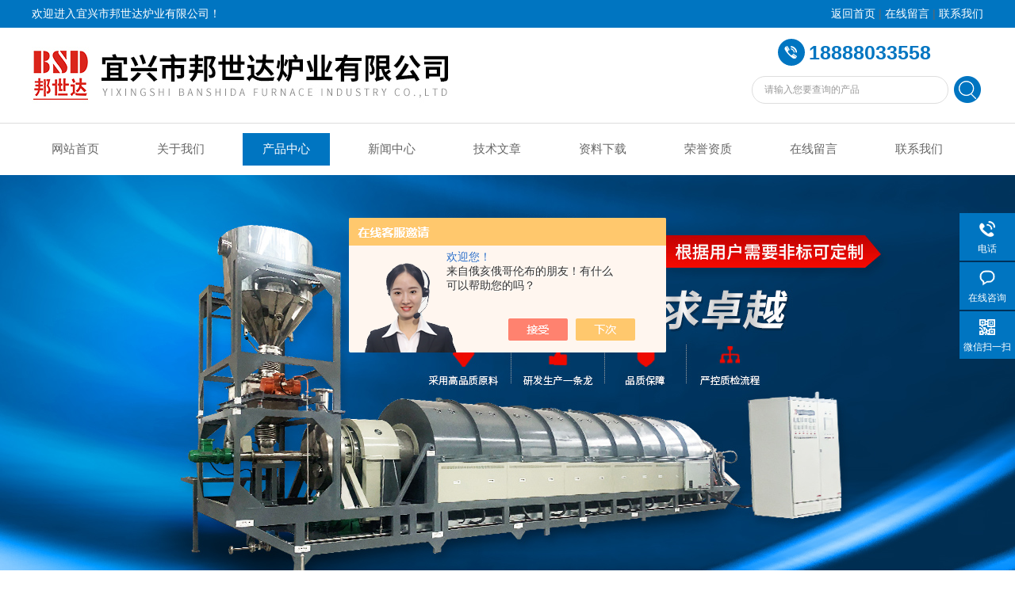

--- FILE ---
content_type: text/html; charset=utf-8
request_url: http://www.yxbsd888.com/Products-37332518.html
body_size: 8353
content:
<!DOCTYPE html PUBLIC "-//W3C//DTD XHTML 1.0 Transitional//EN" "http://www.w3.org/TR/xhtml1/DTD/xhtml1-transitional.dtd">
<html xmlns="http://www.w3.org/1999/xhtml">
<head>
<meta http-equiv="Content-Type" content="text/html; charset=utf-8" />
<meta http-equiv="x-ua-compatible" content="ie=edge,chrome=1">
<TITLE>高温箱式炉 钢件淬火炉 电子陶瓷热处理BXS-12-12-宜兴市邦世达炉业有限公司</TITLE>
<META NAME="Keywords" CONTENT="高温箱式炉 钢件淬火炉 电子陶瓷热处理">
<META NAME="Description" CONTENT="宜兴市邦世达炉业有限公司所提供的BXS-12-12高温箱式炉 钢件淬火炉 电子陶瓷热处理质量可靠、规格齐全,宜兴市邦世达炉业有限公司不仅具有专业的技术水平,更有良好的售后服务和优质的解决方案,欢迎您来电咨询此产品具体参数及价格等详细信息！">
<script src="/ajax/common.ashx" type="text/javascript"></script>
<script src="/ajax/NewPersonalStyle.Classes.SendMSG,NewPersonalStyle.ashx" type="text/javascript"></script>
<script src="/js/videoback.js" type="text/javascript"></script>
<link rel="stylesheet" type="text/css" href="/Skins/269285/css/style.css"/>
<script type="text/javascript" src="/Skins/269285/js/jquery.pack.js"></script>  
<script type="text/javascript" src="/Skins/269285/js/jquery.SuperSlide.js"></script>
<!--导航当前状态 JS-->
<script language="javascript" type="text/javascript"> 
	var nav= '3';
</script>
<!--导航当前状态 JS END-->

<script type=text/javascript src="/Skins/269285/js/base.js"></script>
<link rel="shortcut icon" href="/skins/269285/favicon.ico">
<script type="application/ld+json">
{
"@context": "https://ziyuan.baidu.com/contexts/cambrian.jsonld",
"@id": "http://www.yxbsd888.com/Products-37332518.html",
"title": "高温箱式炉 钢件淬火炉 电子陶瓷热处理BXS-12-12",
"pubDate": "2022-11-24T16:00:26",
"upDate": "2022-11-24T16:00:27"
    }</script>
<script type="text/javascript" src="/ajax/common.ashx"></script>
<script src="/ajax/NewPersonalStyle.Classes.SendMSG,NewPersonalStyle.ashx" type="text/javascript"></script>
<script type="text/javascript">
var viewNames = "";
var cookieArr = document.cookie.match(new RegExp("ViewNames" + "=[_0-9]*", "gi"));
if (cookieArr != null && cookieArr.length > 0) {
   var cookieVal = cookieArr[0].split("=");
    if (cookieVal[0] == "ViewNames") {
        viewNames = unescape(cookieVal[1]);
    }
}
if (viewNames == "") {
    var exp = new Date();
    exp.setTime(exp.getTime() + 7 * 24 * 60 * 60 * 1000);
    viewNames = new Date().valueOf() + "_" + Math.round(Math.random() * 1000 + 1000);
    document.cookie = "ViewNames" + "=" + escape(viewNames) + "; expires" + "=" + exp.toGMTString();
}
SendMSG.ToSaveViewLog("37332518", "ProductsInfo",viewNames, function() {});
</script>
<script language="javaScript" src="/js/JSChat.js"></script><script language="javaScript">function ChatBoxClickGXH() { DoChatBoxClickGXH('https://chat.chem17.com',261257) }</script><script>!window.jQuery && document.write('<script src="https://public.mtnets.com/Plugins/jQuery/2.2.4/jquery-2.2.4.min.js" integrity="sha384-rY/jv8mMhqDabXSo+UCggqKtdmBfd3qC2/KvyTDNQ6PcUJXaxK1tMepoQda4g5vB" crossorigin="anonymous">'+'</scr'+'ipt>');</script><script type="text/javascript" src="https://chat.chem17.com/chat/KFCenterBox/269285"></script><script type="text/javascript" src="https://chat.chem17.com/chat/KFLeftBox/269285"></script><script>
(function(){
var bp = document.createElement('script');
var curProtocol = window.location.protocol.split(':')[0];
if (curProtocol === 'https') {
bp.src = 'https://zz.bdstatic.com/linksubmit/push.js';
}
else {
bp.src = 'http://push.zhanzhang.baidu.com/push.js';
}
var s = document.getElementsByTagName("script")[0];
s.parentNode.insertBefore(bp, s);
})();
</script>
</head>

<body>
<div class="welcome">
  	<div class="welcome_in">
        <div class="l">欢迎进入宜兴市邦世达炉业有限公司！</div>
        <div class="r"><a href="/">返回首页</a> | <a href="/order.html" rel="nofollow">在线留言</a> | <a href="/contact.html" rel="nofollow">联系我们</a></div>
    </div>
  </div>
  <div id="clear"></div> 
  <div id="header">
    <div class="logo"><a href="/"><img src="/skins/269285/images/logo.jpg" alt="宜兴市邦世达炉业有限公司" width="650" height="120" border="0" /></a></div>
    <div class="top_tel">
    	<div class="toprup_r fr">18888033558</div>
      <!-- search -->
      <div class="search">
        <form name="form1" method="post" action="/products.html" onSubmit="return checkform(form1)">
          <input name="keyword"  type="text" value="请输入您要查询的产品" onfocus="this.value=''" class="txt" >
          <input type="submit" name="" id="" value=" " class="search_submit">
        </form>
      </div>
      <!-- search end -->
    </div>
  </div>
  <div id="clear"></div> 
  <div id="nav_zon">
     <div id="nav" class="main_nav hover">
     <ul>
      <li id="navId1"><a href="/">网站首页</a></li>
      <li id="navId2"><a href="/aboutus.html" rel="nofollow">关于我们</a></li>
      <li id="navId3"><a href="/products.html">产品中心</a></li>	  
	  <li id="navId4"><a href="/news.html" >新闻中心</a></li>
	  <li id="navId5"><a href="/article.html" >技术文章</a></li>
	  <li id="navId6"><a href="/down.html"  rel="nofollow">资料下载</a></li>
      <li id="navId9" ><a href="/honor.html"  rel="nofollow">荣誉资质</a></li>
	  <li id="navId7" ><a href="/order.html"  rel="nofollow">在线留言</a></li>
      <li id="navId8" ><a href="/contact.html" rel="nofollow">联系我们</a></li>
    </ul>
  	<script language="javascript" type="text/javascript">
try {
    document.getElementById("navId" + nav).className = "nav_active";
}
catch (e) {}
</script>
   </div>
</div>
<script src="https://www.chem17.com/mystat.aspx?u=yxbsdly"></script>



<div id="banner_big">
  <div class="picBtnLeft">
         <!--数字按钮-->
         <div class="hd">
             <ul>
             <li></li><li></li><li></li>
		    </ul>
          </div>
            <!--箭头按钮-->
            <div class="hdd">
            <a class="prev"></a>
            <a class="next"></a>
            </div>
          <div class="bd">
              <ul>
                  <li>
					 <div class="bg"></div>
					 <div class="pic"><img src="/skins/269285/images/ba1.jpg"/></div>
					 <div class="title"><a></a></div>
                </li>
                  <li>
					 <div class="bg"></div>
					 <div class="pic"><img src="/skins/269285/images/ba2.jpg"/></div>
					 <div class="title"><a></a></div>
                </li>
				<li>
					 <div class="bg"></div>
					 <div class="pic"><img src="/skins/269285/images/ba3.jpg"/></div>
					 <div class="title"><a></a></div>
                </li>
               </ul>
    </div>
  </div>
  <script type="text/javascript">jQuery("#banner_big .picBtnLeft").slide({ mainCell:".bd ul",autoPlay:true });</script> 
  </div>
<div id="clear"></div>

<div id="contant">
	<div class="list_box">
	<div class="ny_left">
<div class="lnav"> 
               <div class="title_b">
					<div class="a">产品展示</div>
					<div class="b">PRODUCT DISPLAY </div>
				</div>
               <div id="clear"></div>
			<ul id="pro_nav_lb" class="pro_nav">
    
	   <li><a href="/ParentList-873028.html" title="实验电炉" onmouseover="showsubmenu('实验电炉')" >实验电炉</a>
 <div id="submenu_实验电炉" style="display:none">  
		   <ul class="two_profl">
		   
		     <li><a href="/SonList-2226088.html" title="邦世达新款箱式炉 实验室马弗炉 非标定制电炉">邦世达新款箱式炉 实验室马弗炉 非标定制电炉</a></li> 
		     
		     <li><a href="/SonList-2122292.html" title="管式炉">管式炉</a></li> 
		     
		     <li><a href="/SonList-916698.html" title="真空实验炉">真空实验炉</a></li> 
		     
		     <li><a href="/SonList-873034.html" title="气氛烧结炉">气氛烧结炉</a></li> 
		     
		     <li><a href="/SonList-873041.html" title="真空气氛炉">真空气氛炉</a></li> 
		     
		     <li><a href="/SonList-873046.html" title="升降电阻炉">升降电阻炉</a></li> 
		     
		     <li><a href="/SonList-873049.html" title="气氛回转炉">气氛回转炉</a></li> 
		     
		     <li><a href="/SonList-2122274.html" title="箱式实验炉">箱式实验炉</a></li> 
		     
		     <li><a href="/SonList-2122285.html" title="井式炉">井式炉</a></li> 
		     		  
			 </ul>	
        </div>
		   </li> 
		     
         <li><a href="/products.html">查看更多</a></li>
	</ul>

            </div>
            <div class="lnav"> 
               <div class="title_b">
					<div class="a">相关文章</div>
					<div class="b">ARTICLE</div>
				</div>
               <div id="clear"></div>
		     <ul class="xgwz">
                
      <li><a href="/Article-4153773.html">网带炉网带跑偏的有效方法有哪些</a></li>
      
      <li><a href="/Article-2728039.html">邦世达：管式炉的热处理技术</a></li>
      
      <li><a href="/Article-3966544.html">【技术详解】氧化锆烧结炉下阻位异常的原因及解决方案</a></li>
      
      <li><a href="/Article-3961325.html">管式炉气流启动后多久进行加热操作</a></li>
      
      <li><a href="/Article-3997738.html">邦世达炉业科普：氧化钴烧结炉原理详解</a></li>
      
                
             </ul>

            </div>
      
      </div>

	<div class="list_right">
     <div class="box_bt">
      <div class="box_right_title">产品展示</div>
      <div class="bt_text_y"><span><a href='/'>首页</a> > <a href="/products.html" title="产品展示">产品展示</a> > <a href="/ParentList-873028.html">实验电炉</a> > <a href="/SonList-2226088.html">邦世达新款箱式炉 实验室马弗炉 非标定制电炉</a> > 高温箱式炉 钢件淬火炉 电子陶瓷热处理</span></div>
      </div>

    <!--下部分代码-->
	<div class="column">
    
        	<div class="siderightCon">
            <div class="lyadd">
        	<div class="prodetail_img">
            <div id="preview">
                <div class="jqzoom" id="spec-n1">
                    <div id="ceshi" style="">
                   <a href="http://img70.chem17.com/gxhpic_d74e597b4d/6bbbd504ea99bc29a46a02106855d7e730f2287ebb5a915a11c078c4f43751584135a5474d0dd35b.jpg" target="_blank"><img src="http://img70.chem17.com/gxhpic_d74e597b4d/6bbbd504ea99bc29a46a02106855d7e730f2287ebb5a915a11c078c4f43751584135a5474d0dd35b.jpg" jqimg="http://img70.chem17.com/gxhpic_d74e597b4d/6bbbd504ea99bc29a46a02106855d7e730f2287ebb5a915a11c078c4f43751584135a5474d0dd35b.jpg" /></a>
                    </div>
                </div>
                
            </div>
 
        </div>

            <div class="product_bigimg_text">
                    <h1>高温箱式炉 钢件淬火炉 电子陶瓷热处理</h1>
                    <div class="text1">
                        <p>描述：高温箱式炉 钢件淬火炉 电子陶瓷热处理，本系列电阻炉均系周期作业式。供实验室、工矿企业、科研单位作元素分析测定和一般小型钢件的淬火、退火、回火和电子陶瓷等新材料的加热用。</p>
                    </div>
                    <div>更新时间：2022-11-24</div>
                    <div>产品型号：BXS-12-12</div>
                    <div>厂商性质：生产厂家</div>
              		<div class="prod-right-title">
                    	
                         <div class="sgt_btn"><a class="sgt_bl" href="/contact.html" target="_blank" rel="nofollow">联系我们</a><a class="sgt_br" href="#order">留言询价</a></div>
                    </div>          
            </div>
            
            <div style="clear:both"></div>
           </div>
           
           <div class="pro_con" id="c_detail_wrap">
            <div class="pro_con_tlt"><span>详情介绍</span></div>
                <link type="text/css" rel="stylesheet" href="/css/property.css">
<script>
	window.onload=function(){  
		changeTableHeight();  
	}  
	window.onresize=function(){ 
		changeTableHeight();  
	}  
	function changeTableHeight(){ 
		$(".proshowParameter table th").each(function (i,o){
	    var $this=$(o), 
	    height=$this.next().height();
	    $(this).css("height",height);
			var obj = $(o);
			var val = obj.text();
			if(val == '' || val == null || val == undefined){
				$(this).addClass('none');
			}else{
				$(this).removeClass('none');
			}
		});
		$(".proshowParameter table td").each(function (i,o){
			var obj = $(o);
			var val = obj.text();
			if(val == '' || val == null || val == undefined){
				$(this).addClass('none');
			}else{
				$(this).removeClass('none');
			}
		});
	}
</script>
                <section class="proshowParameter">
                	
                    <table style=" margin-bottom:20px;">
                        <tbody>
                            
                                <tr><th>品牌</th><td>其他品牌</td><th>加热方式</th><td>上下加热</td></tr><tr><th>最大功率</th><td>12000kW</td><th>控温精度</th><td>&plusmn;1℃</td></tr><tr><th>最高温度</th><td>1200℃</td><th>价格区间</th><td>1万-2万</td></tr><tr><th>仪器种类</th><td>箱式炉</td><th>产地类别</th><td>国产</td></tr><tr><th>应用领域</th><td>环保,化工,电子/电池,钢铁/金属,制药/生物制药</td> <th></th><td></td></tr>
                            
                        </tbody>
                    </table>
                </section><p><strong><span style="font-family:宋体">产品名称：<strong>高温箱式炉 钢件淬火炉 电子陶瓷热处理</strong></span></strong></p><p><span style="font-family:宋体"><br/></span></p><p><span style="font-family:宋体">一、概述</span></p><p><span style="font-family:宋体"></span></p><p><span style="font-family:宋体">本系列电阻炉均系周期作业式。供实验室、工矿企业、科研单位作元素分析测定和一般小型钢件的淬火、退火、回火和电子陶瓷等新材料的加热用。</span><span>&nbsp;</span></p><p><span><br/></span></p><p><span style="font-family:宋体"></span></p><p><span style="font-family:宋体">二</span><span style="font-family: 宋体;">、技术参数</span></p><p><span style="font-family:宋体">额定功率：≈</span><span>12KW(</span><span style="font-family:宋体">实际功率由仪表自动控制调节</span><span>)</span></p><p><span style="font-family:宋体">电压：</span><span>380V</span></p><p><span style="font-family:宋体">相数：单相</span></p><p><span style="font-family:宋体">额定温度：</span><span>1200</span><span style="font-family:宋体">℃</span></p><p><span style="font-family:宋体"></span></p><p style="white-space: normal;"><span style="font-family: 宋体;">型号：</span>BXS-12-12</p><p style="white-space: normal;"><span style="font-family: 宋体;">炉膛尺寸：</span>420*380*200(<span style="font-family: 宋体;">深、宽、高</span>)</p><p><span style="font-family:宋体">仪表控制精度：&plusmn;</span><span>1</span><span style="font-family:宋体">℃</span><span>(</span><span style="font-family:宋体">恒温状态下</span><span>)</span></p><p><span style="font-family:宋体">热电偶：</span><span>N</span><span style="font-family:宋体">分度</span></p><p><span style="font-family:宋体">炉壳整体材质：</span><span>A3</span><span style="font-family:宋体">钢</span></p><p><span>&nbsp;</span></p><p><span style="font-family:宋体">三、控制系统</span></p><p><span style="font-family:宋体">温度控制器：可以设置升温速率，保温时间，并具有烧结完成自动降温功能。</span></p><p><span style="font-family:宋体">温度控制方式：采用</span><span>PID</span><span style="font-family:宋体">自动控制。自动升温调节，</span><span>PID </span><span style="font-family:宋体">自整定，过零触发。</span></p><p><span style="font-family:宋体">控制系统执行元件：采用可控硅，具有无机械触点，无噪声、寿命长，对电网无干扰等优点。</span></p><p><span style="font-family:宋体">控制系统：采用直观可视式结构，温控系统都设相应的报警装置，具体有超温、断偶报警装置；超温断电等功能，每区还设置了单独的空气开关，方便操作维修。</span></p><p><span>&nbsp;</span></p><p><span style="font-family:宋体">注：<strong style="white-space: normal;"><span style="font-family: 宋体;"><strong>高温箱式炉 钢件淬火炉 电子陶瓷热处理</strong></span></strong>其他型号及规格可根据客户实际要求设计，<strong>价格仅参考</strong>，欢迎咨询。</span></p>
                </div>
        <div id="order"><link rel="stylesheet" type="text/css" href="/css/MessageBoard_style.css">
<script language="javascript" src="/skins/Scripts/order.js?v=20210318" type="text/javascript"></script>
<a name="order" id="order"></a>
<div class="ly_msg" id="ly_msg">
<form method="post" name="form2" id="form2">
	<h3>留言框  </h3>
	<ul>
		<li>
			<h4 class="xh">产品：</h4>
			<div class="msg_ipt1"><input class="textborder" size="30" name="Product" id="Product" value="高温箱式炉 钢件淬火炉 电子陶瓷热处理"  placeholder="请输入产品名称" /></div>
		</li>
		<li>
			<h4>您的单位：</h4>
			<div class="msg_ipt12"><input class="textborder" size="42" name="department" id="department"  placeholder="请输入您的单位名称" /></div>
		</li>
		<li>
			<h4 class="xh">您的姓名：</h4>
			<div class="msg_ipt1"><input class="textborder" size="16" name="yourname" id="yourname"  placeholder="请输入您的姓名"/></div>
		</li>
		<li>
			<h4 class="xh">联系电话：</h4>
			<div class="msg_ipt1"><input class="textborder" size="30" name="phone" id="phone"  placeholder="请输入您的联系电话"/></div>
		</li>
		<li>
			<h4>常用邮箱：</h4>
			<div class="msg_ipt12"><input class="textborder" size="30" name="email" id="email" placeholder="请输入您的常用邮箱"/></div>
		</li>
        <li>
			<h4>省份：</h4>
			<div class="msg_ipt12"><select id="selPvc" class="msg_option">
							<option value="0" selected="selected">请选择您所在的省份</option>
			 <option value="1">安徽</option> <option value="2">北京</option> <option value="3">福建</option> <option value="4">甘肃</option> <option value="5">广东</option> <option value="6">广西</option> <option value="7">贵州</option> <option value="8">海南</option> <option value="9">河北</option> <option value="10">河南</option> <option value="11">黑龙江</option> <option value="12">湖北</option> <option value="13">湖南</option> <option value="14">吉林</option> <option value="15">江苏</option> <option value="16">江西</option> <option value="17">辽宁</option> <option value="18">内蒙古</option> <option value="19">宁夏</option> <option value="20">青海</option> <option value="21">山东</option> <option value="22">山西</option> <option value="23">陕西</option> <option value="24">上海</option> <option value="25">四川</option> <option value="26">天津</option> <option value="27">新疆</option> <option value="28">西藏</option> <option value="29">云南</option> <option value="30">浙江</option> <option value="31">重庆</option> <option value="32">香港</option> <option value="33">澳门</option> <option value="34">中国台湾</option> <option value="35">国外</option>	
                             </select></div>
		</li>
		<li>
			<h4>详细地址：</h4>
			<div class="msg_ipt12"><input class="textborder" size="50" name="addr" id="addr" placeholder="请输入您的详细地址"/></div>
		</li>
		
        <li>
			<h4>补充说明：</h4>
			<div class="msg_ipt12 msg_ipt0"><textarea class="areatext" style="width:100%;" name="message" rows="8" cols="65" id="message"  placeholder="请输入您的任何要求、意见或建议"></textarea></div>
		</li>
		<li>
			<h4 class="xh">验证码：</h4>
			<div class="msg_ipt2">
            	<div class="c_yzm">
                    <input class="textborder" size="4" name="Vnum" id="Vnum"/>
                    <a href="javascript:void(0);" class="yzm_img"><img src="/Image.aspx" title="点击刷新验证码" onclick="this.src='/image.aspx?'+ Math.random();"  width="90" height="34" /></a>
                </div>
                <span>请输入计算结果（填写阿拉伯数字），如：三加四=7</span>
            </div>
		</li>
		<li>
			<h4></h4>
			<div class="msg_btn"><input type="button" onclick="return Validate();" value="提 交" name="ok"  class="msg_btn1"/><input type="reset" value="重 填" name="no" /></div>
		</li>
	</ul>	
    <input name="PvcKey" id="PvcHid" type="hidden" value="" />
</form>
</div>
</div>
        <div class="ye">上一条：<a href="/Products-37326665.html">BJXG-8-10活性炭粉末烧结炉 升降电阻炉 管式实验炉</a><br />下一条：<a href="/Products-37335148.html">BQWD-49-10工业隧道炉 淬火网带炉 网带钎焊炉</a></div> 
   
        </div>
        
    </div>
    <div style="clear:both"></div>
     
</div> 
</div>
</div>

<div style="clear:both"></div>

<div id="clear"></div>
<!--尾部版权-->
<footer class="footer">
    <div class="wrapper w1200">
        <div class="ft-inner">
            <div class="leftCon">
                <div class="ft-info">
                    <div class="ft-logo"><img src="/Skins/269285/images/footlogo.png" alt="宜兴市邦世达炉业有限公司"></div>
                    <div class="ft-tel">
                        <span>邮箱</span>
                        <p>yxbsdly@163.com</p> 
                    </div>
                    <div class="ft-address">
                        <span>地址</span>
                        <p>江苏省宜兴市官林镇宜金公路10号</p>
                    </div>
                </div>
            </div>
            <div class="rightCon">
                <div class="ft-QRcode">
                    <div class="pic"><img src="/Skins/269285/images/side_ewm.jpg" /></div>
                    <div class="tit">扫一扫，关注我们</div>
                </div>
            </div>
        </div>
        <div class="ft-copyright">
            <div class="fl">
                <span>&copy;2026 宜兴市邦世达炉业有限公司  版权所有  All Rights Reserved.</span>
                <span>备案号：<a href="http://beian.miit.gov.cn/" target="_blank" rel="nofollow">苏ICP备13027029号-4</a></span>
                <span><a href="/sitemap.xml" target="_blank" >sitemap.xml</a></span>
                <span>技术支持：<A href="https://www.chem17.com" target="_blank" rel="nofollow">化工仪器网</A></span>
                <span><a href="https://www.chem17.com/login" target="_blank" rel="nofollow">管理登陆</a></span>
            </div>
        </div>
    </div>
</footer>


<!--右侧漂浮 begin-->
<div class="client-2"> 
    <ul id="client-2"> 
      <!--<li class="my-kefu-qq"> 
       <div class="my-kefu-main"> 
        <div class="my-kefu-left"><a class="online-contact-btn" href="http://wpa.qq.com/msgrd?v=3&amp;uin=&amp;site=qq&amp;menu=yes" target="_blank"><i></i><p>QQ咨询</p></a></div> <div class="my-kefu-right"></div> 
       </div>
      </li> -->
      <li class="my-kefu-tel"> 
       <div class="my-kefu-tel-main"> 
        <div class="my-kefu-left"><i></i><p>电话</p></div> 
        <div class="my-kefu-tel-right">0510-87195028</div> 
       </div>
      </li> 
      <li class="my-kefu-liuyan"> 
       <div class="my-kefu-main"> 
        <div class="my-kefu-left"><a href="#" onclick="ChatBoxClickGXH()" target="_blank" title="在线咨询" rel="nofollow"><i></i><p>在线咨询</p></a></div> 
        <div class="my-kefu-right"></div> 
       </div>
      </li> 
      <li class="my-kefu-weixin"> 
       <div class="my-kefu-main"> 
        <div class="my-kefu-left"><i></i><p> 微信扫一扫 </p> </div> 
        <div class="my-kefu-right"> </div> 
        <div class="my-kefu-weixin-pic"><img src="/skins/269285/images/side_ewm.jpg"> </div> 
       </div>
      </li> 
      <li class="my-kefu-ftop"> 
       <div class="my-kefu-main"> 
        <div class="my-kefu-left"><a href="javascript:;"><i></i><p>返回顶部</p></a> </div> 
        <div class="my-kefu-right"> </div> 
       </div>
      </li> 
    </ul> 
</div>
<!--右侧漂浮 end-->


<script type="text/javascript" src="/skins/269285/js/zzsc.js"></script>


 <script type='text/javascript' src='/js/VideoIfrmeReload.js?v=001'></script>
  
</html>
</body>